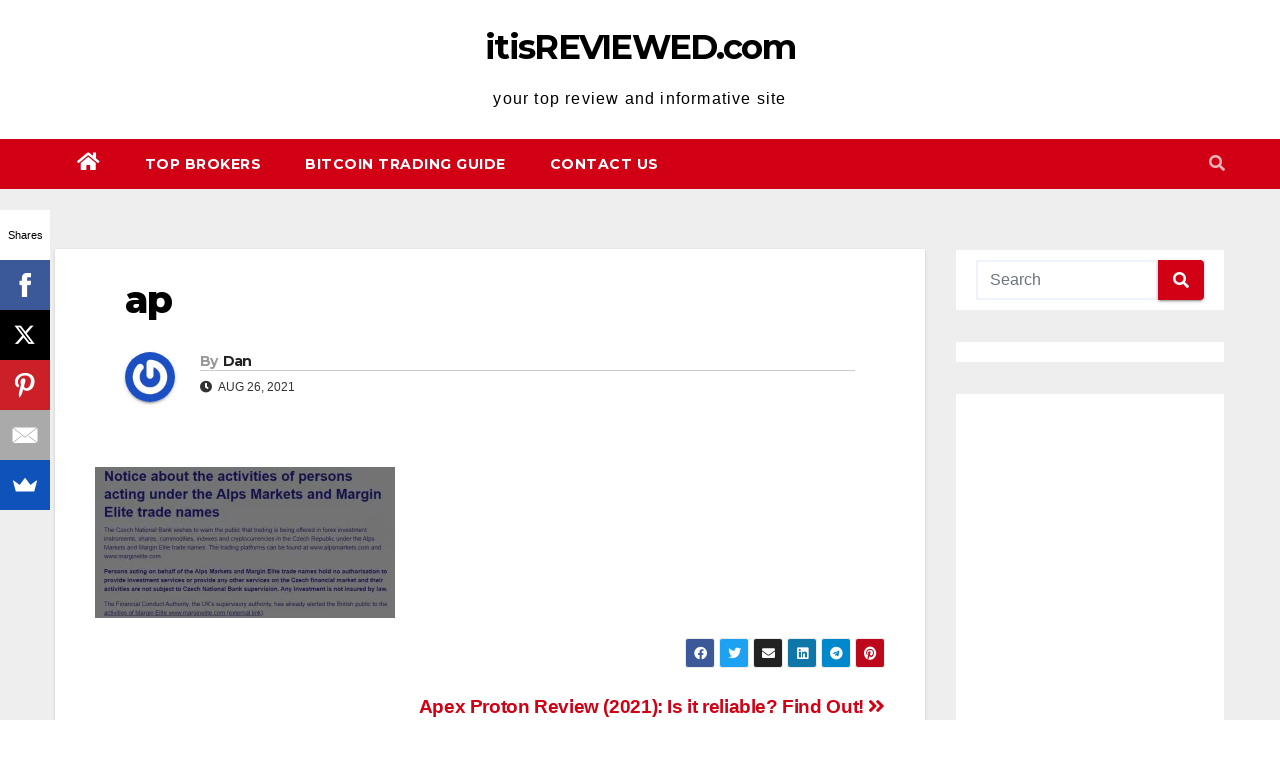

--- FILE ---
content_type: text/html; charset=utf-8
request_url: https://www.google.com/recaptcha/api2/aframe
body_size: 267
content:
<!DOCTYPE HTML><html><head><meta http-equiv="content-type" content="text/html; charset=UTF-8"></head><body><script nonce="poVL1DB5y6xJfb0oLdXDUA">/** Anti-fraud and anti-abuse applications only. See google.com/recaptcha */ try{var clients={'sodar':'https://pagead2.googlesyndication.com/pagead/sodar?'};window.addEventListener("message",function(a){try{if(a.source===window.parent){var b=JSON.parse(a.data);var c=clients[b['id']];if(c){var d=document.createElement('img');d.src=c+b['params']+'&rc='+(localStorage.getItem("rc::a")?sessionStorage.getItem("rc::b"):"");window.document.body.appendChild(d);sessionStorage.setItem("rc::e",parseInt(sessionStorage.getItem("rc::e")||0)+1);localStorage.setItem("rc::h",'1769787450192');}}}catch(b){}});window.parent.postMessage("_grecaptcha_ready", "*");}catch(b){}</script></body></html>